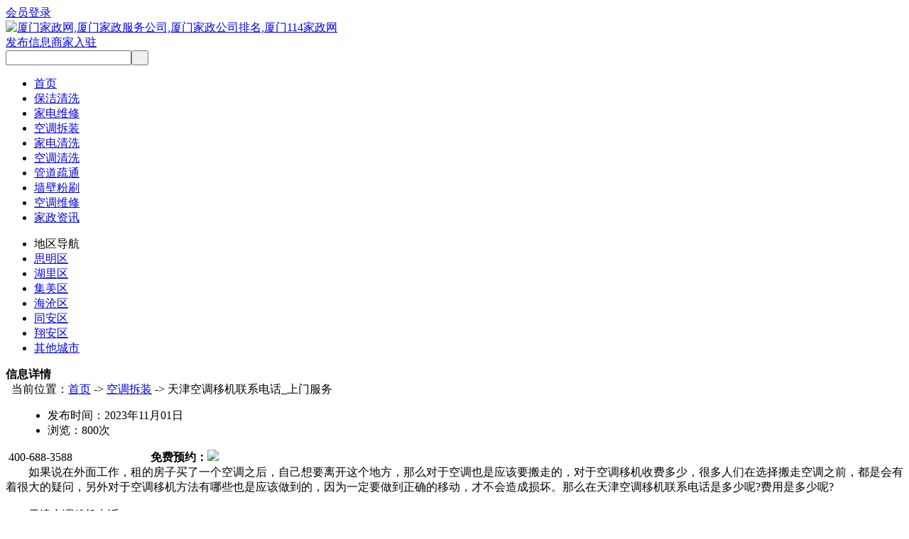

--- FILE ---
content_type: text/html; charset=gb2312
request_url: http://chinese114.cn/xk_info_65448.html
body_size: 6258
content:
<!DOCTYPE html PUBLIC "-//W3C//DTD XHTML 1.0 Transitional//EN" "http://www.w3.org/TR/xhtml1/DTD/xhtml1-transitional.dtd">
<html xmlns="http://www.w3.org/1999/xhtml">
<head>
<meta http-equiv="Content-Type" content="text/html; charset=gb2312" />
<link rel="alternate" type="application/vnd.wap.xhtml+xml" media="handheld" href="http://www.chinese114.cn/wap/view.php?id=65448"/>
<meta name="mobile-agent" content="format=html5; url=http://www.chinese114.cn/wap/view.php?id=65448" />
<meta name="mobile-agent" content="format=xhtml; url=http://www.chinese114.cn/wap/view.php?id=65448" />
<script type="text/javascript">
    (function(){var ua=navigator.userAgent.toLowerCase();var bIsIpad=ua.match(/ipad/i)=="ipad";var bIsIphoneOs=ua.match(/iphone os/i)=="iphone os";var bIsAndroid=ua.match(/android/i)=="android";var bIsWM=ua.match(/windows mobile/i)=="windows mobile";if(bIsIpad||bIsIphoneOs||bIsAndroid||bIsWM){window.location.href="http://www.chinese114.cn/wap/view.php?id=65448"}})();
</script>
<title>天津空调移机联系电话_上门服务 - 便民服务网</title>
<meta name="Keywords" content="天津空调移机联系电话_上门服务">
<meta name="Description" content="　　如果说在外面工作，租的房子买了一个空调之后，自己想要离开这个地方，那么对于空调也是应该要搬走的，对于空调移机收费多少，很多人们在选择搬走空调之前，都是会有着很大的疑问，另外对于空调移机方法有哪些也">
<link href="templates/default/style/reset.css" type="text/css" rel="stylesheet" />
<link href="templates/default/style/style.css" type="text/css" rel="stylesheet" />
<link href="templates/default/style/view.css" type="text/css" rel="stylesheet" />
<script src="js/common.js"></script>
<script type="text/javascript" src="js/jquery.js"></script>
<script type="application/ld+json">
{
  "@context": "https://schema.org",
  "@type": "Service",
  "name": "天津空调移机联系电话_上门服务 - 便民服务网",
  "description": "　　如果说在外面工作，租的房子买了一个空调之后，自己想要离开这个地方，那么对于空调也是应该要搬走的，对于空调移机收费多少，很多人们在选择搬走空调之前，都是会有着很大的疑问，另外对于空调移机方法有哪些也",
  "contactPoint": {
    "@type": "ContactPoint",
    "telephone": "400-688-3588",
    "contactType": "24小时服务热线",
    "description": "30分钟快速上门，服务覆盖全区"
  },
  "datePublished": "2023年11月01日",
  "mainEntityOfPage": {
    "@type": "WebPage",
    "@id": "http://www.chinese114.cn/xk_info_65448.html"
  }
}
</script>
</head>
<body class="home-page">

<script>
var _hmt = _hmt || [];
(function() {
  var hm = document.createElement("script");
  hm.src = "https://hm.baidu.com/hm.js?48c3e59d5c38fbfd35458fcf14cb931d";
  var s = document.getElementsByTagName("script")[0]; 
  s.parentNode.insertBefore(hm, s);
})();
</script>
<script>
(function(){
    var bp = document.createElement('script');
    var curProtocol = window.location.protocol.split(':')[0];
    if (curProtocol === 'https') {
        bp.src = 'https://zz.bdstatic.com/linksubmit/push.js';
    }
    else {
        bp.src = 'http://push.zhanzhang.baidu.com/push.js';
    }
    var s = document.getElementsByTagName("script")[0];
    s.parentNode.insertBefore(bp, s);
})();
</script><div class="topall">
<div id="top_bar"  class="clearfix">
<div class="change_city">
         <script type="text/javascript" src="js/date.js"></script>
</div>
<div class="site_service">
<font color="red"><a href="member.php?act=login&refer=http://www.chinese114.cn/view.php?id=65448" rel="nofllow">会员登录</a></font>&nbsp;
<!--<font color="red"><a href="member.php?act=register" rel="nofllow">会员注册</a></font>&nbsp;-->
</div>
</div>
<!-- topBar 结束 -->
<!-- 头部 -->
<div id="header" class="clearfix">
<div class="logo"><a href="/"><img alt="厦门家政网,厦门家政服务公司,厦门家政公司排名,厦门114家政网" src="templates/default/images/logo.png" /></a></div>
        <div class="post">
        <div class="postLinks1">
        <a href="post.php" class="postBtn1" rel="nofllow">发布信息</a><a href="postcom.php" class="postBtn1" rel="nofllow">商家入驻</a></div></div>
<div class="quick_menu"><div class="search_s"><form name="form" action="search.php" method="post"><input type="text" name="keywords" id="keywords"  class="inputtop" maxlength="40" ><input type="submit" name="search"  value="&nbsp;&nbsp;"  class="btn-s"></form></div></div>
   </div>
<!-- 头部 结束 -->
<!-- 主导航 -->
    
    
    
    
    <div class="nav">
    <div class="mainnav_box">
<ul id="mainnav_box_ul">
<li><a href="/" class="hover">首页</a></li>
<!--<li><a href="http://www.chinese114.cn/xk_111.html">搬家搬运</a></li>-->
<li><a href="http://www.chinese114.cn/xk_3.html">保洁清洗</a></li>
<li><a href="http://www.chinese114.cn/xk_4.html">家电维修</a></li>
<li><a href="http://www.chinese114.cn/xk_35.html">空调拆装</a></li>
<li><a href="http://www.chinese114.cn/xk_99.html">家电清洗</a></li>
<li><a href="http://www.chinese114.cn/xk_44.html">空调清洗</a></li>
<li><a href="http://www.chinese114.cn/xk_5.html">管道疏通</a></li>
<li><a href="http://www.chinese114.cn/xk_114.html">墙壁粉刷</a></li>
<li><a href="http://www.chinese114.cn/xk_60.html">空调维修</a></li>
<li><a href="http://www.chinese114.cn/article.html">家政资讯</a></li>
</ul>
</div></div>
<!-- 主导航结束 -->
<div class="sub_nav">
<div class="inner">
<ul class="clearfix">
<li class="jlebm">地区导航</li>
<li class="jlebm"><a href="xk_0-area-1.html">思明区</a></li>

<li class="jlebm"><a href="xk_0-area-123.html">湖里区</a></li>

<li class="jlebm"><a href="xk_0-area-20.html">集美区</a></li>

<li class="jlebm"><a href="xk_0-area-26.html">海沧区</a></li>

<li class="jlebm"><a href="xk_0-area-39.html">同安区</a></li>

<li class="jlebm"><a href="xk_0-area-43.html">翔安区</a></li>

<li class="jlebm"><a href="xk_0-area-222.html">其他城市</a></li>


</ul>
</div>
</div>


</div>	



<div class="wrapper">
<div id="content">
<div class="m_title_h"><div class="dh_list"><b>信息详情</b><span>
<div class="ur_here" style="text-align:left; ">&nbsp;&nbsp;当前位置：<a href="http://www.chinese114.cn/">首页</a> -> <a href="xk_112.html">空调拆装</a> -> 天津空调移机联系电话_上门服务 </div></span></div></div>
<table width="97%" border="0" cellspacing="0" cellpadding="0" align="center">
  <!--<tr>
    <td  width="65%" valign="middle" height="70"><div class="h_title">天津空调移机联系电话_上门服务</div></td><td width="35%" valign="middle" align="right"><div class="bshare-custom icon-medium"><div class="bsPromo bsPromo2"></div><a title="分享到" href="http://www.bShare.cn/" id="bshare-shareto" class="bshare-more">分享到</a><a title="分享到QQ空间" class="bshare-qzone"></a><a title="分享到新浪微博" class="bshare-sinaminiblog"></a><a title="分享到人人网" class="bshare-renren"></a><a title="分享到腾讯微博" class="bshare-qqmb"></a><a title="分享到网易微博" class="bshare-neteasemb"></a><a title="更多平台" class="bshare-more bshare-more-icon more-style-addthis"></a><span class="BSHARE_COUNT bshare-share-count" style="float: none;">0</span></div><script type="text/javascript" charset="utf-8" src="http://static.bshare.cn/b/buttonLite.js#style=-1&amp;uuid=&amp;pophcol=2&amp;lang=zh"></script><script type="text/javascript" charset="utf-8" src="http://static.bshare.cn/b/bshareC0.js"></script></td>
  </tr>-->
 <tr><td colspan="2">
<div class="h_title_bottom">
<ul class="menu clearfix">
<li>发布时间：<span>2023年11月01日</span></li>
<li>浏览：<span>800</span>次</li>
<!--<li style="float:right;"><a href="#replay" class="reply">留言点评</a></li>-->
</ul>
</div></td></tr>
</table>
<div class="info_content">
<div class="clearfix">
<div class="col_main">
<div class="page_title">
<div class="clearfix">					
<table border="0" cellspacing="0" cellpadding="0" class="telbox">
  <tbody><tr>
    <td class="telpic">&nbsp;</td>
    <td class="dianhuabox" width="200"><span class="dianhua">400-688-3588</span></td>
    <!--<td valign="middle" align="left"><input type="button" onclick="window.open('http://www.ip138.com:8080/search.asp?action=mobile&mobile=400-688-3588')" value="查看归属地" class="guishubut"></td>-->
    <td class="lianxiren">
<b>免费预约：<a target="_blank" href="http://haobaijiazheng.mikecrm.com/2bjIJSt"><img src="/images/qq.jpg"></a></b>
</td>
    <!--<td width="100"><div class="diqubox">天津 </div></td><td width="10"></td>-->
  </tr>
</tbody></table>
</div>
                    <div class="top_table">
<table width="100%" class="table_1" border="0" cellspacing="0">

</table>
</div>
                    
                   <div class="top_table_3">
　　如果说在外面工作，租的房子买了一个空调之后，自己想要离开这个地方，那么对于空调也是应该要搬走的，对于空调移机收费多少，很多人们在选择搬走空调之前，都是会有着很大的疑问，另外对于空调移机方法有哪些也是应该做到的，因为一定要做到正确的移动，才不会造成损坏。那么在天津空调移机联系电话是多少呢?费用是多少呢?<br /><br />　　天津空调移机电话：400-688-3588<br /><br />　　天津空调移机收费标准：80元起，若有涉及材料费用另算，具体以师傅报价为准<br /><br />　　天津空调移机找号百互联便民中心，号百互联便民中心是天津一家专业的空调服务公司，拥有专业的空调移机团队，齐全的空调移机设备，能够更快更有效进行空调移机服务，让您能够得到充分的保障。<br /><br />　　空调移机方法有哪些?<br /><br />　　一、前期准备：由专业移机人员带上全套工具及安全设备，上门来拆机。通常进行免费检查，首先报价，再维修，且不维修不收取任何的费用，从而保护用户的利益，满足了用户较大的选择权，从而实现“客户较大”。<br /><br />　　二、回收制冷剂：先进行开机制冷，待外机运行之后收氟关闭小阀门，阀门结霜化掉之后将大阀门关闭，并立刻关机。要将空调移机器中的制冷剂收集于室外机中，得将电源拉掉，并拧紧保险帽。<br /><br />　　三、拆室内机：在拆卸室内机之时，需避免冷凝水流入线路板。拆室外机：在拆卸室外机之时，卸放同时应注意平衡，以免出现振动和摇晃，之后便用塑料包好进行搬运。<br /><br />　　四、安装：在空调重新安装时，需关注安装位置与对流。之后，检漏时通过洗涤剂来操作，注意每个接头是否有气泡冒出，待验明系统的确不存在泄露问题之后，将阀门保险帽旋紧便可。检验：排出管道与内机中的空气，并开机试运行。移机步骤完成。<br /><br />　　天津空调移机电话：400-688-3588<br /><br />　　天津服务区域：和平区、河东区、河西区、南开区、河北区、红桥区、东丽区、西青区、津南区、北辰区、武清区、宝坻区、滨海新区、宁河区、静海区、蓟州区<br />

<table width="100%" border="0" cellspacing="0" cellpadding="0" align="center" class="jubaoline">
                
           <form name="report" method="post" action="member.php" onsubmit="return chkreport()">
  <tr>
    <td width="270">  联系我时，请说是在便民服务网看到的，谢谢！</td>

  </tr>  </form> 
</table>
 
<div id="Gallery">
<div class="gallery-row">
<div class="gallery-item" style="display:none;"><a href=data/infoimage/231101/231101084312tojcpz.jpg target="_blank" ><img src=data/infoimage/231101/231101084312tojcpz.jpg class="postinfoimg" alt="" border=0 /></a></div>

<div class="gallery-item" style="display:none;"><a href=data/infoimage/231101/231101084312mnznpk.jpg target="_blank" ><img src=data/infoimage/231101/231101084312mnznpk.jpg class="postinfoimg" alt="" border=0 /></a></div>

<div class="gallery-item" style="display:none;"><a href=data/infoimage/231101/231101084312tvnsab.jpg target="_blank" ><img src=data/infoimage/231101/231101084312tvnsab.jpg class="postinfoimg" alt="" border=0 /></a></div>


</div></div>
        
</div>
</div>

<!--<div class="page_cont">
<iframe height="720" allowTransparency="true" scrolling="no" style="display:block;min-width:100%;width:100px;border:none;overflow:auto;" frameborder="0" src="http://haobaijiazheng.mikecrm.com/2bjIJSt"></iframe>
</div>-->
</div>
<div class="col_sub">

<!-- 信息地图 -->
<!-- 相关信息 -->
<div class="searchz_box">
<div class="hd">相关信息</div>
<div class="bd">
<ul>
<li><a href="xk_info_139783.html" target=_blank>空调拆装怎么收费</a></li>

<li><a href="xk_info_139782.html" target=_blank>空调移机拆装电话-距离500米</a></li>

<li><a href="xk_info_139781.html" target=_blank>同城空调移机上门电话-附近50</a></li>

<li><a href="xk_info_139780.html" target=_blank>空调拆装24小时服务电话-附近</a></li>

<li><a href="xk_info_139779.html" target=_blank>本地空调拆装电话-附近500米</a></li>

<li><a href="xk_info_138473.html" target=_blank>长春拆装空调师傅电话-附近50</a></li>

<li><a href="xk_info_138469.html" target=_blank>成都空调拆装服务电话-附近上门</a></li>

<li><a href="xk_info_138468.html" target=_blank>南昌空调拆装上门电话-附近快速</a></li>

<li><a href="xk_info_137632.html" target=_blank>嘉兴空调拆装服务电话-附近50</a></li>

<li><a href="xk_info_137629.html" target=_blank>成都空调拆装上门电话-随叫随到</a></li>

<li><a href="xk_info_137249.html" target=_blank>附近家电安装上门电话-快速上门</a></li>

<li><a href="xk_info_136674.html" target=_blank>临沂空调安装师傅电话-附近50</a></li>

<li><a href="xk_info_136672.html" target=_blank>潍坊空调拆装服务电话-快速上门</a></li>

<li><a href="xk_info_136670.html" target=_blank>绍兴空调拆装上门电话-附近上门</a></li>

<li><a href="xk_info_135849.html" target=_blank>长沙空调专业拆装公司电话_师傅</a></li>

<li><a href="xk_info_135848.html" target=_blank>广州空调拆装师傅电话_就近安排</a></li>

<li><a href="xk_info_134882.html" target=_blank>厦门空调拆装上门电话-附近50</a></li>

<li><a href="xk_info_134878.html" target=_blank>北京空调拆装师傅电话-附近上门</a></li>

<li><a href="xk_info_134546.html" target=_blank>附近专业空调拆装师傅电话_30</a></li>

<li><a href="xk_info_134545.html" target=_blank>深圳空调拆装电话_附近同城上门</a></li>


</ul>
</div>
</div>

</div>
</div>
</div></div>
<!-- 主体 结束 -->

</div>
<!--<div class="floatBar"><a href="#"><img src="templates/default/images/top_go.png" alt="返回顶部"></a></div>-->

	<!-- 页脚 -->

    <div class="dibtbg"></div>
<div id="footer" class="clearfix">

  <div class="foot_info">
  <div class="foot_line">
  <p class="foot_nav">
  <a href="xk_35.html" target="_blank">空调拆装</a>
 | 
  <a href="xk_4.html" target="_blank">家电维修</a>
 | 
   <a href="xk_44.html" target="_blank">空调清洗</a>
 | 
  	
<a href="about-3.html" rel="nofollow" target="_blank">广告服务</a>
 | 
<a href="about-5.html" rel="nofollow" target="_blank">联系我们</a>
 | 
<a href="about-6.html" rel="nofollow" target="_blank">关于我们</a>


 | <a onclick="this.style.behavior='url(#default#homepage)';this.setHomePage('http://www.chinese114.cn');return(false);" style="cursor:pointer;">设为首页</a>
| <a href=javascript:window.external.AddFavorite('http://www.chinese114.cn','厦门便民服务网')>加为收藏</a>| <a href="sitemap.xml">    站点地图</a>  
</p></div>
    
   <div style="margin-top:20px; line-height:170%;">
     <a href="http://www.chinese114.cn" target="_blank"><strong>便民服务网</strong><!--<strong>厦门便民服务网</strong>--></a>&copy; 2014-2022 http://www.chinese114.cn 版权所有   备案号：<a href="https://beian.miit.gov.cn" target="_blank" rel="nofollow">闽ICP备15022875号-1</a><br>
    <p style="line-height:170%;">法律声明：本站信息来源于互联网，免费提供信息交流，交易者自行分辨信息真假，如有损失，本站概不负责。谢谢您对本站的支持！</p>
    </div>
       
</div>
<!-- 页脚 结束 -->
   
<div class="lxfx f-cb">
<ul>
<li class="bor-ret">
<a href="http://wpa.qq.com/msgrd?v=3&amp;uin=3122741845&amp;site=qq&amp;menu=yes" rel="nofllow" target="_blank">
<div class="lxfx-box">
<img src="/images/qq.png" alt="" width="36" height="35">
<p>QQ咨询</p>
</div>
</a>
</li>
<li>
<div class="lxfx-box">
<img src="/images/tel.png" alt="" width="36" height="35">
<p>400-688-3588</p>
</div>
</li>
<li>
<a href="http://haobaijiazheng.mikecrm.com/2bjIJSt" rel="nofllow" target="_blank">
<div class="lxfx-box">
<img src="/images/mess.png?v=v1" alt="" width="36" height="36">
<p>在线预约</p>
</div>
</a>
</li>

<!--<div class="lxfx-box">
<img src="/images/qiyeweixin.png?v=v1" alt="" width="100" height="100">
</div>-->

<li class="bor-reb">
<a href="#">
<div class="lxfx-box">
<img src="/images/img26.png?v=v1" alt="" width="36" height="39">
<p>回到顶部</p>
</div>
</a>
</li>
</ul>
</div>
<!-- 广告位：家政 -->
<script type="text/javascript">
document.onselectstart = function(e) {
    return false;
}
document.oncontextmenu = function(e) {
    return false;
}
</script>

</body>
</html>
